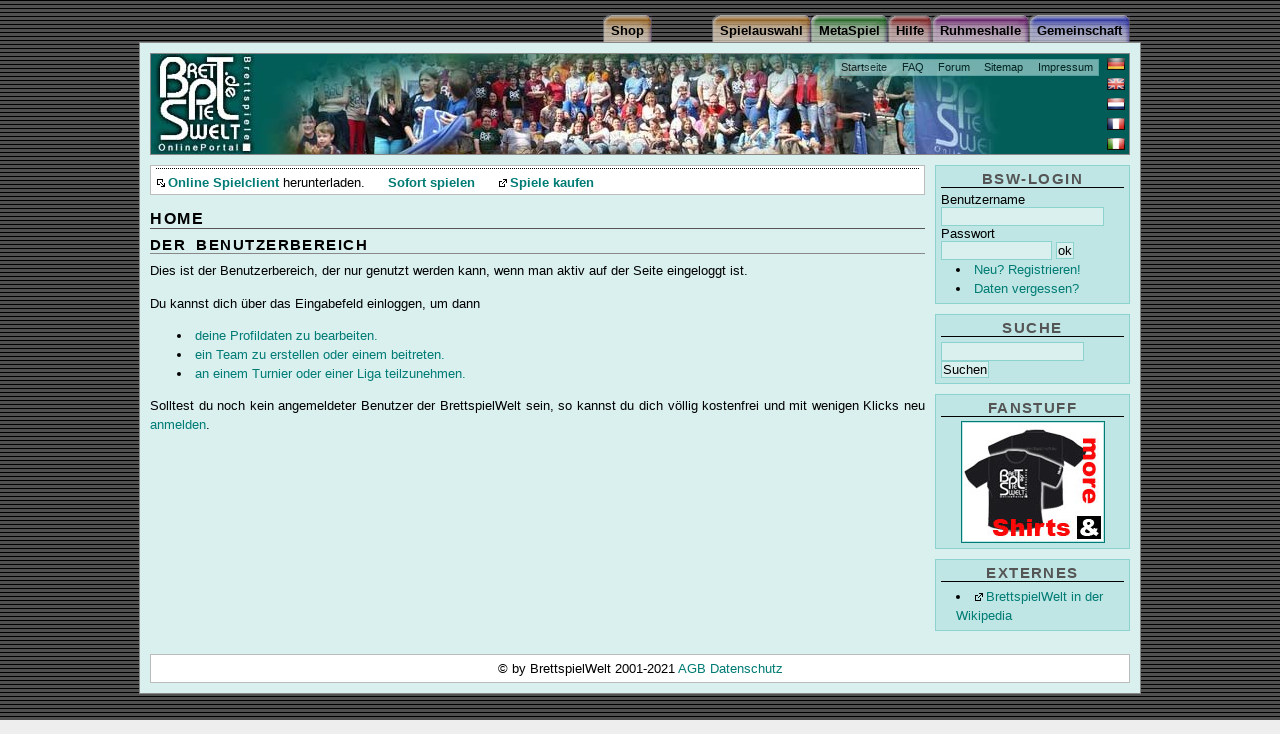

--- FILE ---
content_type: text/css
request_url: https://spz.brettspielwelt.de/css/Userbase.css
body_size: 153
content:
/* ######################################################################################################
** # "Yet Another Multicolum Layout" (c) by Dirk Jesse (http://www.highresolution.info/webdesign/yaml/) #
** ######################################################################################################
** 
**  Datei       : Userbase.css
**  Funktion    : Import der allgemeinen und User-Stylesheets
**
*/

@import url(base.css);
@import url(basemod.css);
@import url(content.css);
@import url(print.css);
@import url(UserColors.css);


--- FILE ---
content_type: text/css
request_url: https://spz.brettspielwelt.de/css/basemod.css
body_size: 1675
content:
/* ######################################################################################################
** # "Yet Another Multicolum Layout" (c) by Dirk Jesse (http://www.yaml.de) #############################
** ######################################################################################################
** 
**  YAML Version: 2.5
**  Dateiversion: 18.06.06  
**  Datei       : basemod.css
**  Funktion    : Basis-Modifikation
**
*/
@media all { /* Formatierung der Seite */
	body {
		background: #eee url(../img/background.gif) fixed;
		padding-bottom: 5px;
	}
#advert {
position: absolute;
width: 729px;
height: 90px;
margin: 2px auto 2px auto;
}
	/* Hier kann ein umlaufender Rand um die gesamte Webseite erzeugt werden */
	#page_margins {
		margin: 0px 15px;
	}
	#page {
		border: 1px #888 solid;
		min-width: 980px;
		max-width: 980px;
		margin: 42px auto 10px;
		advertmargin: 122px 10px 10px 10px;
		padding: 10px;
		-moz-border-radius: 10px;
	}
	/* Formatierung der Kopfbereiches */
	#header {
		border: 1px #888 solid;
		position: relative;
		height: 100px;
		color: #fff;
		margin-bottom: 10px;
		xmargin-top: 90px;
	}
	/* Formatierung der Fußzeile */
	#footer {
		color: #000;
		padding: 1em 0 0 0;
		text-align: center;
		line-height: 1.5em;
	}
	#footer p {
		text-align: center;
		border: 1px #bbb solid;
		background: #fff;
		margin: 0;
		padding: 4px;
	}
	/* ######################################################################################################
** ### Formatierung der Inhaltsspalten ##################################################################
** ######################################################################################################
*/
	#main {
		color: #000;
		padding: 0;
	}
	/* Rechte Spalte mit fester Breite von 175 Pixeln */
	#col2 {
		width: 195px;
	}
	#col2_content .menubox {
		-moz-border-radius: 8px;
		margin-bottom: 10px;
		padding: 5px;
	}
	#col3 {
		margin-right: 205px;
	}
	/* Abschalten der linken Spalte */
	#col1 {
		display: none;
	}
	#col1_content {
		display: none;
	}
	#col3 {
		margin-left: 0;
	}
	/* Randabstände anpassen */
	#col3_content {
		margin-left: 0;
		margin-right: 0;
	}
	#topnav {
		top: 5px;
		right: 5px;
	}
	/* Markup-Clearing */
	div.clear {
		content: ".";
		display: block;
		height: 0;
		line-height: 0px;
		clear: left;
		visibility: hidden;
		border: 0;
		padding: 0;
	}
/* ######################################################################################################
** ### Formatierung des Teaserkastens ###################################################################
** ######################################################################################################
*/
	#quick_summary {
		text-align: left;
		margin-bottom: 15px;
		padding: 2px 5px 2px;
		border: 1px #bbb solid;
		background: #fff;
		color: #000;
		font-size: 0.95em;
	}
	#quick_summary #newsTop {
		margin: 3px 0px;
		padding: 0px;
	}
	#quick_summary #newsSub {
		text-align: right;
		margin: 3px 0px;
		font-size: 0.85em;
		padding: 0px;
	}
	#quick_summary ul {
		border-top: 1px dotted;
		padding-top: 5px;
		margin: 0px 0px;
		list-style-type: none;
	}
	#quick_summary li {
		display: inline;
		margin: 0 1.5em 0 0;
	}
/* ######################################################################################################
** ### Hauptnavigation: "Sliding Doors" von A List Apart ################################################
** ######################################################################################################
*/
	#nav_main {
		width: 100%;
		position: relative;
		xbottom: 122px;
		bottom: 122px;
		color: #fff;
	}
	#nav_main ul {
		display: block;
		position: absolute;
		bottom: 0;
		right: 0px;
		white-space: nowrap;
		line-height: 1em;
		margin: 0;
		padding: 0 0 0 50px;
		list-style: none;
	}
	#nav_main li {
		display: inline;
		margin: 0;
		padding: 0;
	}
	#nav_main a {
		float: right;
		/*  margin-right: 2px;  nur einfügen bei ECKIGEN Ecken */
		padding: 0 0 0 8px;
		margin: 0;
		border-bottom: 1px solid #888;
		text-transform: none;
		text-decoration: none;
		font-weight: bold;
	}
	#nav_main a span {
		float: right;
		display: block;
		color: #000;
		padding: 6px 8px 2px 0px;
		text-transform: none;
		text-decoration: none;
		font-weight: bold;
	}
	#nav_metaspiel a {
		background: url("../img/left_gruen.gif") no-repeat top left;
	}
	#nav_metaspiel a span {
		background: url("../img/right_gruen.gif") no-repeat top right;
	}
	#nav_hilfe a {
		background: url("../img/left_rot.gif") no-repeat top left;
	}
	#nav_hilfe a span {
		background: url("../img/right_rot.gif") no-repeat top right;
	}
	#nav_spiele a {
		background: url("../img/left_gelb.gif") no-repeat top left;
	}
	#nav_shop a {
		margin-right: 60px;
		background: url("../img/left_gelb.gif") no-repeat top left;
	}

	#nav_shop a span {
		background: url("../img/right_gelb.gif") no-repeat top right;
	}
	#nav_spiele a span {
		background: url("../img/right_gelb.gif") no-repeat top right;
	}
	#nav_community a {
		background: url("../img/left_blau.gif") no-repeat top left;
	}
	#nav_community a span {
		background: url("../img/right_blau.gif") no-repeat top right;
	}
	#nav_halloffame a {
		background: url("../img/left_lila.gif") no-repeat top left;
	}
	#nav_halloffame a span {
		background: url("../img/right_lila.gif") no-repeat top right;
	}
	/* Commented Backslash Hack
   hides rule from IE5-Mac \*/
	#nav_main a span {
		float: none;
	}
	/* End IE5-Mac hack */
	#nav_main a:hover,#nav_main a:hover span {
		background-position: 0% -60px;
	}
	#nav_main a:hover span {
		background-position: 100% -60px;
	}
}

@media screen, print
{
#org_layout {
	position: absolute;
	left: -1000em; 
	width: 20em;
}

}


--- FILE ---
content_type: text/css
request_url: https://spz.brettspielwelt.de/css/UserColors.css
body_size: 875
content:
/* ######################################################################################################
** # "Yet Another Multicolum Layout" (c) by Dirk Jesse (http://www.highresolution.info/webdesign/yaml/) #
** ######################################################################################################
** 
**  Datei       : UserColors.css
**  Funktion    : Farben für User-Kategorie
**
*/

@media all
{
/* Formatierung der Kopfbereiches */
#header {background: #025D58 url(../img/tophead_grau.jpg) no-repeat top left; }

/* Hintergrund für rechte Spalte 
#col3 {border-right-color: #e5d5d5;}*/
#col2_content .menubox {background: #bfe6e4; border: 1px solid #8cd2ce;}
	
	
/* Hintergrund für mittlere Spalte */
#page {background: #d9f0ef;}

img { border-color: #017c75; }

/* Hauptnavigation: aktiver Tab
#nav_main #nav_metaspiel a{
	background: url("../img/left_gruen.gif") no-repeat top left;
	background-position:0% -60px;  
	border-width:0;  }
	
#nav_main #nav_metaspiel a span {
 	color:#334;
	background: url("../img/right_gruen.gif") no-repeat top left;
	background-position:100% -60px;  
	font-weight:bold;
	padding-bottom:4px;
	padding-top:5px; */
}

/* Links */
a, a:link { color: #017c75; }
a:visited { color: #019b92; }
a:hover, a:active { color: #019b92; }
	
thead a, thead a:link, thead a:visited { color: #d9f0ef; }
thead a:hover, thead a:active { color: #bfe6e4;}
	
/* Tabellen */
table, thead, th, td {
	border-color: #017c75;
	color: #000;
}

table {background: #bfe6e4;}

thead, th {
	background: #017c75;
	color: #fff;
}

.todd {	background: #bfe6e4;}

.teven { background: #b3e1df;}

.todd .vertth {
	color: #000;	
	background-color: #8cd2ce;
}

.teven .vertth {
	color: #000;	
	background-color: #80cdc9;
}

tr.spacer td, .vertdbtable .spacer td.vertth {
	background: #d9f0ef;
	color: #000;
	border-color: #017c75;
}

.bar {
	background: #019b92;
}
	
/* Listen */
ul.subnavtab li a, ul.minimenu {
	background: #bfe6e4; border: 1px solid #8cd2ce;}
	
#header ul {background: #bfe6e4; border: 1px solid #8cd2ce;}

/* Formulare */	

form, form.choose, form#profil fieldset, form#grusskarten fieldset#kartentext {
	border-color: #017c75;
	color: #000;
}


form, form#profil fieldset, form#grusskarten fieldset#kartentext {background: #bfe6e4;}

input, select, textarea {
	background: #d9f0ef;
	border-color: #8cd2ce;
}

}